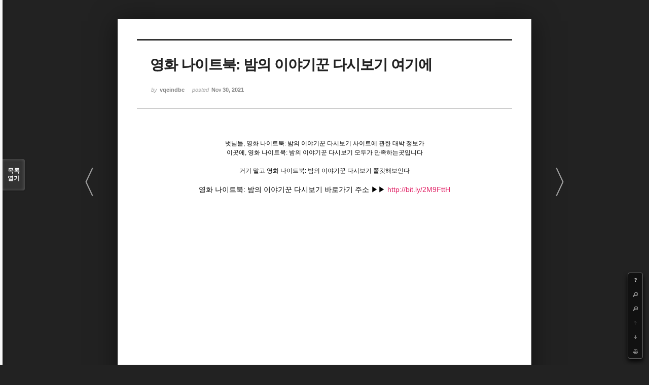

--- FILE ---
content_type: text/html; charset=UTF-8
request_url: http://angel3829.synology.me/xe/index.php?mid=board_dKNa22&listStyle=viewer&menu_srl=-1&order_type=desc&page=10&document_srl=858
body_size: 5216
content:
<!DOCTYPE html>
<html lang="ko">
<head>
<!-- META -->
<meta charset="utf-8">
<meta name="Generator" content="XpressEngine">
<meta http-equiv="X-UA-Compatible" content="IE=edge">
<!-- TITLE -->
<title>e Memo - 영화 나이트북: 밤의 이야기꾼 다시보기 여기에</title>
<!-- CSS -->
<link rel="stylesheet" href="/xe/common/css/xe.min.css?20140807101808" />
<link rel="stylesheet" href="/xe/common/js/plugins/ui/jquery-ui.min.css?20140807101808" />
<link rel="stylesheet" href="/xe/modules/board/skins/sketchbook5/css/board.css?20140813222948" />
<!--[if lt IE 9]><link rel="stylesheet" href="/xe/modules/board/skins/sketchbook5/css/ie8.css?20131217014250" />
<![endif]--><link rel="stylesheet" href="/xe/modules/board/skins/sketchbook5/css/print.css?20131217014250" media="print" />
<link rel="stylesheet" href="/xe/modules/board/skins/sketchbook5/css/jquery.mCustomScrollbar.css?20131217014250" />
<link rel="stylesheet" href="/xe/modules/editor/styles/default/style.css?20140807101812" />
<!-- JS -->
<!--[if lt IE 9]><script src="/xe/common/js/jquery-1.x.min.js?20140807101808"></script>
<![endif]--><!--[if gte IE 9]><!--><script src="/xe/common/js/jquery.min.js?20140807101808"></script>
<![endif]--><script src="/xe/common/js/x.min.js?20140807101808"></script>
<script src="/xe/common/js/xe.min.js?20140807101808"></script>
<script src="/xe/modules/board/tpl/js/board.min.js?20140807101810"></script>
<!--[if lt IE 9]><script src="/xe/common/js/html5.js"></script><![endif]-->
<!-- RSS -->
<!-- ICON -->
<link rel="shortcut icon" href="./modules/admin/tpl/img/faviconSample.png" /><link rel="apple-touch-icon" href="./modules/admin/tpl/img/mobiconSample.png" />

<style id="bdCss">
.bd,.bd input,.bd textarea,.bd select,.bd button,.bd table{font-family:'Segoe UI',Meiryo,'나눔고딕',NanumGothic,ng,'맑은 고딕','Malgun Gothic','돋움',Dotum,AppleGothic,sans-serif}
.bd em,.bd .color{color:#333333;}
.bd .shadow{text-shadow:1px 1px 1px ;}
.bd .bolder{color:#333333;text-shadow:2px 2px 4px ;}
.bd .bg_color{background-color:#333333;}
.bd .bg_f_color{background-color:#333333;background:-moz-linear-gradient(#FFF -50%,#333333 50%);background:-webkit-linear-gradient(#FFF -50%,#333333 50%);background:linear-gradient(to bottom,#FFF -50%,#333333 50%);}
.bd .border_color{border-color:#333333;}
.bd .bx_shadow{ -webkit-box-shadow:0 0 2px ;box-shadow:0 0 2px ;}
.viewer_with.on:before{background-color:#333333;box-shadow:0 0 2px #333333;}
.bd_zine.zine li:first-child,.bd_tb_lst.common_notice tr:first-child td{margin-top:2px;border-top:1px solid #DDD}
</style>
<style>
body{margin:0;padding:3% 0;background:#222;}
.bd .rd_trb,#trackback{display:none}
#nc_container{display:none}
.mCSB_scrollTools .mCSB_buttonUp{background-position:-96px 0}
.mCSB_scrollTools .mCSB_buttonDown{background-position:-96px -20px}
</style><script>
//<![CDATA[
var current_url = "http://angel3829.synology.me/xe/?mid=board_dKNa22&listStyle=viewer&menu_srl=-1&order_type=desc&page=10&document_srl=858";
var request_uri = "http://angel3829.synology.me/xe/";
var current_mid = "board_dKNa22";
var waiting_message = "서버에 요청 중입니다. 잠시만 기다려주세요.";
var ssl_actions = new Array();
var default_url = "http://angel3829.synology.me/xe/";
xe.current_lang = "ko";
xe.cmd_find = "찾기";
xe.cmd_cancel = "취소";
xe.cmd_confirm = "확인";
xe.msg_no_root = "루트는 선택 할 수 없습니다.";
xe.msg_no_shortcut = "바로가기는 선택 할 수 없습니다.";
xe.msg_select_menu = "대상 메뉴 선택";
//]]>
</script>
</head>
<body>
<!--#JSPLUGIN:ui--><script>//<![CDATA[
var lang_type = "ko";
var bdLogin = "로그인 하시겠습니까?@/xe/index.php?mid=board_dKNa22&listStyle=viewer&menu_srl=-1&order_type=desc&page=10&document_srl=858&act=dispMemberLoginForm";
jQuery(function($){
	board('#bd_154_858');
});
//]]></script>

<div id="viewer" class="white viewer_style rd_nav_blk">
	<div id="bd_154_858" class="bd   hover_effect" data-default_style="viewer" data-bdFilesType="" data-bdNavSide="N">
		<div id="rd_ie" class="ie8_only"><i class="tl"></i><i class="tc"></i><i class="tr"></i><i class="ml"></i><i class="mr"></i><i class="bl"></i><i class="bc"></i><i class="br"></i></div>
		<div class="rd rd_nav_style2 clear" style="padding:;" data-docSrl="858" data-snsLink="http://angel3829.synology.me/xe/index.php?document_srl=858?l=ko">
	
	<div class="rd_hd clear" style="">
		
				
		<div class="blog v" style="text-align:;;">
			<div class="top_area ngeb np_18px" style="text-align:">
															</div>
			<h1 class="font ngeb" style=";-webkit-animation-name:rd_h1_v;-moz-animation-name:rd_h1_v;animation-name:rd_h1_v;">영화 나이트북: 밤의 이야기꾼 다시보기 여기에</h1>						<div class="btm_area ngeb np_18px" style="text-align:"> 
								<span><small>by </small><b>vqeindbc</b></span>				<span title="2021.11.30 09:56"><small>posted </small><b class="date">Nov 30, 2021</b></span>															</div>
		</div>		
				
				
				
				
				<div class="rd_nav_side">
			<div class="rd_nav img_tx fr m_btn_wrp">
	<div class="help bubble left m_no">
		<a class="text" href="#" onclick="jQuery(this).next().fadeToggle();return false">?</a>
		<div class="wrp">
			<div class="speech">
				<h4>단축키</h4>
				<p><strong><b class="ui-icon ui-icon-arrow-1-w"><span class="blind">Prev</span></b></strong>이전 문서</p>
				<p><strong><b class="ui-icon ui-icon-arrow-1-e"><span class="blind">Next</span></b></strong>다음 문서</p>
				<p><strong>ESC</strong>닫기</p>			</div>
			<i class="edge"></i>
			<i class="ie8_only bl"></i><i class="ie8_only br"></i>
		</div>
	</div>	<a class="tg_btn2 bubble m_no" href="#" data-href=".bd_font_select" title="글꼴 선택"><b>가</b><span class="arrow down"></span></a>	<a class="font_plus bubble" href="#" title="크게"><b class="ui-icon ui-icon-zoomin">+</b></a>
	<a class="font_minus bubble" href="#" title="작게"><b class="ui-icon ui-icon-zoomout">-</b></a>
		<a class="back_to bubble m_no" href="#bd_154_858" title="위로"><b class="ui-icon ui-icon-arrow-1-n">Up</b></a>
	<a class="back_to bubble m_no" href="#rd_end_858" title="(목록) 아래로"><b class="ui-icon ui-icon-arrow-1-s">Down</b></a>
	<a class="comment back_to bubble if_viewer m_no" href="#858_comment" title="댓글로 가기"><b class="ui-icon ui-icon-comment">Comment</b></a>
	<a class="print_doc bubble m_no this" href="/xe/index.php?mid=board_dKNa22&amp;listStyle=viewer&amp;menu_srl=-1&amp;order_type=desc&amp;page=10&amp;document_srl=858" title="인쇄"><b class="ui-icon ui-icon-print">Print</b></a>			</div>		</div>			</div>
	
		
	<div class="rd_body clear">
		
				
				
				<!--BeforeDocument(858,656)--><div class="document_858_656 xe_content"><p align="center">벗님들, 영화 나이트북: 밤의 이야기꾼 다시보기 사이트에 관한 대박 정보가</p><p align="center">이곳에, 영화 나이트북: 밤의 이야기꾼 다시보기 모두가 만족하는곳입니다</p><p> </p><p align="center">거기 말고 영화 나이트북: 밤의 이야기꾼 다시보기 쫄깃해보인다</p><p> </p><p align="center"><span style="font-size:14px;">영화 나이트북: 밤의 이야기꾼 다시보기 바로가기 주소 ▶▶ <a href="http://bit.ly/2M9FttH"><font color="#e12165">http://bit.ly/2M9FttH</font></a></span></p><p> </p><p> </p><p> </p><p> </p><p> </p><p> </p><p> </p><p> </p><p> </p><p> </p><p> </p><p> </p><p> </p><p> </p><p> </p><p> </p><p> </p><p> </p><p> </p><p> </p><p> </p><p> </p><p> </p><p> </p><p> </p><p> </p><p> </p><p> </p><p> </p><p> </p><p> </p><p> </p><p> </p><p> </p><p> </p><p> </p><p> </p><span style="margin:0px;padding:0px;border:0px;vertical-align:baseline;background:transparent;color:rgb(255,255,255);">  </span></div><!--AfterDocument(858,656)-->				
				<div class="rd_t_f rd_tag css3pie clear">
			<div class="bg_f_color border_color">TAG &bull;</div>
			<ul>
												<li><a href="/xe/index.php?mid=board_dKNa22&amp;listStyle=viewer&amp;menu_srl=-1&amp;order_type=desc&amp;page=10&amp;search_target=tag&amp;search_keyword=%EC%98%81%ED%99%94+%EB%82%98%EC%9D%B4%ED%8A%B8%EB%B6%81%3A+%EB%B0%A4%EC%9D%98+%EC%9D%B4%EC%95%BC%EA%B8%B0%EA%BE%BC+%EB%8B%A4%EC%8B%9C%EB%B3%B4%EA%B8%B0">영화 나이트북: 밤의 이야기꾼 다시보기</a><span class="comma">,</span></li>
							</ul>
		</div>	</div>
	
	<div class="rd_ft">
		
				
		<div class="bd_prev_next clear">
						<div>
				<a href="/xe/index.php?mid=board_dKNa22&amp;listStyle=viewer&amp;menu_srl=-1&amp;order_type=desc&amp;page=10&amp;document_srl=855" class="bd_rd_prev bubble no_bubble fl right">
					<p><em class="link">« Prev</em> 2021년 최신p2p 순위 좋은 구경 했네요</p>					<span class="wrp prev_next">
						<span class="speech">
														<b>2021년 최신p2p 순위 좋은 구경 했네요</b>
							<span><em>2021.11.30</em><small>by </small>vqeindbc</span>
						</span><i class="edge"></i>
						<i class="ie8_only bl"></i><i class="ie8_only br"></i>
					</span><i class="tx_arrow">〈</i>
				</a>				<a href="/xe/index.php?mid=board_dKNa22&amp;listStyle=viewer&amp;menu_srl=-1&amp;order_type=desc&amp;page=10&amp;document_srl=861" class="bd_rd_next bubble no_bubble fr left">
					<p>영화 런 다운로드 써본 사람들은 다시 찾게 됩니다 <em class="link">Next »</em></p>					<span class="wrp prev_next">
						<span class="speech">
														<b>영화 런 다운로드 써본 사람들은 다시 찾게 됩니다</b>
							<span><em>2021.11.30</em><small>by </small>vqeindbc</span>
						</span><i class="edge"></i>
						<i class="ie8_only bl"></i><i class="ie8_only br"></i>
					</span><i class="tx_arrow">〉</i>
				</a>			</div>
					</div>		
				
						
				
				
		<div class="rd_ft_nav clear">
						
						
			<div class="rd_nav img_tx fr m_btn_wrp">
											</div>					</div>
	</div>
	
		
	</div>
<hr id="rd_end_858" class="rd_end clear" />		<div id="viewer_lst" class="">
			<button type="button" id="viewer_lst_tg" class="ngeb bg_color">목록<br /><span class="tx_open">열기</span><span class="tx_close">닫기</span></button>
			<h3 class="ui_font">Articles</h3>
			<div id="viewer_lst_scroll">
				<ul>
					<li>
						<a class="clear" href="/xe/index.php?mid=board_dKNa22&amp;listStyle=viewer&amp;menu_srl=-1&amp;order_type=desc&amp;page=10&amp;document_srl=852">
														<span class="tl">자료많은파일 순위 생명연장 했네요</span>
							<span class="meta"><strong>vqeindbc</strong>2021.11.30 09:56</span>
						</a>
					</li><li>
						<a class="clear" href="/xe/index.php?mid=board_dKNa22&amp;listStyle=viewer&amp;menu_srl=-1&amp;order_type=desc&amp;page=10&amp;document_srl=855">
														<span class="tl">2021년 최신p2p 순위 좋은 구경 했네요</span>
							<span class="meta"><strong>vqeindbc</strong>2021.11.30 09:56</span>
						</a>
					</li><li>
						<a class="clear on" href="/xe/index.php?mid=board_dKNa22&amp;listStyle=viewer&amp;menu_srl=-1&amp;order_type=desc&amp;page=10&amp;document_srl=858">
														<span class="tl">영화 나이트북: 밤의 이야기꾼 다시보기 여기에</span>
							<span class="meta"><strong>vqeindbc</strong>2021.11.30 09:56</span>
						</a>
					</li><li>
						<a class="clear" href="/xe/index.php?mid=board_dKNa22&amp;listStyle=viewer&amp;menu_srl=-1&amp;order_type=desc&amp;page=10&amp;document_srl=861">
														<span class="tl">영화 런 다운로드 써본 사람들은 다시 찾게 됩니다</span>
							<span class="meta"><strong>vqeindbc</strong>2021.11.30 09:56</span>
						</a>
					</li><li>
						<a class="clear" href="/xe/index.php?mid=board_dKNa22&amp;listStyle=viewer&amp;menu_srl=-1&amp;order_type=desc&amp;page=10&amp;document_srl=864">
														<span class="tl">90년대 인기만화 이 정도는 되야 꼴 리 쌓죠</span>
							<span class="meta"><strong>vqeindbc</strong>2021.11.30 09:56</span>
						</a>
					</li><li>
						<a class="clear" href="/xe/index.php?mid=board_dKNa22&amp;listStyle=viewer&amp;menu_srl=-1&amp;order_type=desc&amp;page=10&amp;document_srl=867">
														<span class="tl">한국 만화가 소름이네요</span>
							<span class="meta"><strong>vqeindbc</strong>2021.11.30 09:56</span>
						</a>
					</li><li>
						<a class="clear" href="/xe/index.php?mid=board_dKNa22&amp;listStyle=viewer&amp;menu_srl=-1&amp;order_type=desc&amp;page=10&amp;document_srl=870">
														<span class="tl">영화 좀비크러쉬: 헤이리 다운로드 처음 보는 엔 데 난리나</span>
							<span class="meta"><strong>vqeindbc</strong>2021.11.30 09:56</span>
						</a>
					</li><li>
						<a class="clear" href="/xe/index.php?mid=board_dKNa22&amp;listStyle=viewer&amp;menu_srl=-1&amp;order_type=desc&amp;page=10&amp;document_srl=873">
														<span class="tl">연애 웹툰 새끈한데</span>
							<span class="meta"><strong>vqeindbc</strong>2021.11.30 09:56</span>
						</a>
					</li><li>
						<a class="clear" href="/xe/index.php?mid=board_dKNa22&amp;listStyle=viewer&amp;menu_srl=-1&amp;order_type=desc&amp;page=10&amp;document_srl=876">
														<span class="tl">신생 웹하드 추천 질 있는 정보들입니다</span>
							<span class="meta"><strong>vqeindbc</strong>2021.11.30 09:57</span>
						</a>
					</li><li>
						<a class="clear" href="/xe/index.php?mid=board_dKNa22&amp;listStyle=viewer&amp;menu_srl=-1&amp;order_type=desc&amp;page=10&amp;document_srl=879">
														<span class="tl">p2p순위 사이트 위엄</span>
							<span class="meta"><strong>vqeindbc</strong>2021.11.30 09:57</span>
						</a>
					</li><li>
						<a class="clear" href="/xe/index.php?mid=board_dKNa22&amp;listStyle=viewer&amp;menu_srl=-1&amp;order_type=desc&amp;page=10&amp;document_srl=882">
														<span class="tl">2021년 최신영화 다운로드 추천 다음부터는 여기에서 보시면 될 거 같네요</span>
							<span class="meta"><strong>vqeindbc</strong>2021.11.30 09:57</span>
						</a>
					</li><li>
						<a class="clear" href="/xe/index.php?mid=board_dKNa22&amp;listStyle=viewer&amp;menu_srl=-1&amp;order_type=desc&amp;page=10&amp;document_srl=885">
														<span class="tl">영화 광대들: 풍문조작단 다시보기 여긴여전하네요</span>
							<span class="meta"><strong>vqeindbc</strong>2021.11.30 09:57</span>
						</a>
					</li><li>
						<a class="clear" href="/xe/index.php?mid=board_dKNa22&amp;listStyle=viewer&amp;menu_srl=-1&amp;order_type=desc&amp;page=10&amp;document_srl=888">
														<span class="tl">영화 안녕 베일리 다운로드 가볼만한곳</span>
							<span class="meta"><strong>vqeindbc</strong>2021.11.30 09:57</span>
						</a>
					</li><li>
						<a class="clear" href="/xe/index.php?mid=board_dKNa22&amp;listStyle=viewer&amp;menu_srl=-1&amp;order_type=desc&amp;page=10&amp;document_srl=891">
														<span class="tl">영화 크리스마스에 날아갑니다 다운로드 영상 한번 보자</span>
							<span class="meta"><strong>vqeindbc</strong>2021.11.30 09:57</span>
						</a>
					</li><li>
						<a class="clear" href="/xe/index.php?mid=board_dKNa22&amp;listStyle=viewer&amp;menu_srl=-1&amp;order_type=desc&amp;page=10&amp;document_srl=894">
														<span class="tl">노제휴 웹하드 추천 설마 아직도 해매고 계신가요</span>
							<span class="meta"><strong>vqeindbc</strong>2021.11.30 09:57</span>
						</a>
					</li><li>
						<a class="clear" href="/xe/index.php?mid=board_dKNa22&amp;listStyle=viewer&amp;menu_srl=-1&amp;order_type=desc&amp;page=10&amp;document_srl=897">
														<span class="tl">완결 로맨스 웹툰 추천 의회 안되는 분들을 위해</span>
							<span class="meta"><strong>vqeindbc</strong>2021.11.30 09:57</span>
						</a>
					</li><li>
						<a class="clear" href="/xe/index.php?mid=board_dKNa22&amp;listStyle=viewer&amp;menu_srl=-1&amp;order_type=desc&amp;page=10&amp;document_srl=900">
														<span class="tl">무료p2p 추천 몰입도 엄청나고 온몸에 전율이 돋는다</span>
							<span class="meta"><strong>vqeindbc</strong>2021.11.30 09:57</span>
						</a>
					</li><li>
						<a class="clear" href="/xe/index.php?mid=board_dKNa22&amp;listStyle=viewer&amp;menu_srl=-1&amp;order_type=desc&amp;page=10&amp;document_srl=903">
														<span class="tl">새로생긴p2p 추천 이곳에서</span>
							<span class="meta"><strong>vqeindbc</strong>2021.11.30 09:57</span>
						</a>
					</li><li>
						<a class="clear" href="/xe/index.php?mid=board_dKNa22&amp;listStyle=viewer&amp;menu_srl=-1&amp;order_type=desc&amp;page=10&amp;document_srl=906">
														<span class="tl">영화 수필러브 다시보기 찾기 힘드셨죠 알려드릴게요</span>
							<span class="meta"><strong>vqeindbc</strong>2021.11.30 09:57</span>
						</a>
					</li><li>
						<a class="clear" href="/xe/index.php?mid=board_dKNa22&amp;listStyle=viewer&amp;menu_srl=-1&amp;order_type=desc&amp;page=10&amp;document_srl=909">
														<span class="tl">영화 무료감상 순위 추천하는 곳</span>
							<span class="meta"><strong>vqeindbc</strong>2021.11.30 09:57</span>
						</a>
					</li>				</ul>
			</div>
			<div id="viewer_pn" class="bd_pg clear">
								 
				<a href="/xe/index.php?mid=board_dKNa22&amp;listStyle=viewer&amp;menu_srl=-1&amp;order_type=desc&amp;page=5&amp;document_srl=858">5</a>								 
				<a href="/xe/index.php?mid=board_dKNa22&amp;listStyle=viewer&amp;menu_srl=-1&amp;order_type=desc&amp;page=6&amp;document_srl=858">6</a>								 
				<a href="/xe/index.php?mid=board_dKNa22&amp;listStyle=viewer&amp;menu_srl=-1&amp;order_type=desc&amp;page=7&amp;document_srl=858">7</a>								 
				<a href="/xe/index.php?mid=board_dKNa22&amp;listStyle=viewer&amp;menu_srl=-1&amp;order_type=desc&amp;page=8&amp;document_srl=858">8</a>								 
				<a href="/xe/index.php?mid=board_dKNa22&amp;listStyle=viewer&amp;menu_srl=-1&amp;order_type=desc&amp;page=9&amp;document_srl=858">9</a>								<strong class="this">10</strong> 
												 
				<a href="/xe/index.php?mid=board_dKNa22&amp;listStyle=viewer&amp;menu_srl=-1&amp;order_type=desc&amp;page=11&amp;document_srl=858">11</a>								 
				<a href="/xe/index.php?mid=board_dKNa22&amp;listStyle=viewer&amp;menu_srl=-1&amp;order_type=desc&amp;page=12&amp;document_srl=858">12</a>								 
				<a href="/xe/index.php?mid=board_dKNa22&amp;listStyle=viewer&amp;menu_srl=-1&amp;order_type=desc&amp;page=13&amp;document_srl=858">13</a>								 
				<a href="/xe/index.php?mid=board_dKNa22&amp;listStyle=viewer&amp;menu_srl=-1&amp;order_type=desc&amp;page=14&amp;document_srl=858">14</a>							</div>			<button type="button" class="tg_close2">X</button>
		</div>			<p class="blind">Designed by sketchbooks.co.kr / sketchbook5 board skin</p>
	<div id="bd_font_install">
		<div id="install_ng2">
			<button type="button" class="tg_blur2"></button><button class="tg_close2">X</button>
			<h3>나눔글꼴 설치 안내</h3><br />
			<h4>이 PC에는 <b>나눔글꼴</b>이 설치되어 있지 않습니다.</h4>
			<p>이 사이트를 <b>나눔글꼴</b>로 보기 위해서는<br /><b>나눔글꼴</b>을 설치해야 합니다.</p>
			<a class="do btn_img" href="http://hangeul.naver.com/" target="_blank"><span class="tx_ico_chk">✔</span> 설치</a>
			<a class="btn_img no close" href="#">취소</a>
			<button type="button" class="tg_blur2"></button>
		</div>		<div class="fontcheckWrp">
			<div class="blind">
				<p id="fontcheck_ng3" style="font-family:'나눔고딕',NanumGothic,monospace,Verdana !important">Sketchbook5, 스케치북5</p>
				<p id="fontcheck_ng4" style="font-family:monospace,Verdana !important">Sketchbook5, 스케치북5</p>
			</div>			<div class="blind">
				<p id="fontcheck_np1" style="font-family:'나눔손글씨 펜','Nanum Pen Script',np,monospace,Verdana !important">Sketchbook5, 스케치북5</p>
				<p id="fontcheck_np2" style="font-family:monospace,Verdana !important">Sketchbook5, 스케치북5</p>
			</div> 
		</div>
	</div>
</div></div><!-- ETC -->
<div class="wfsr"></div>
<script src="/xe/files/cache/js_filter_compiled/d046d1841b9c79c545b82d3be892699d.ko.compiled.js?20140813225416"></script><script src="/xe/files/cache/js_filter_compiled/1bdc15d63816408b99f674eb6a6ffcea.ko.compiled.js?20140813225416"></script><script src="/xe/files/cache/js_filter_compiled/9b007ee9f2af763bb3d35e4fb16498e9.ko.compiled.js?20140813225416"></script><script src="/xe/addons/autolink/autolink.js?20140807101806"></script><script src="/xe/common/js/plugins/ui/jquery-ui.min.js?20140807101808"></script><script src="/xe/common/js/plugins/ui/jquery.ui.datepicker-ko.js?20140807101808"></script><script src="/xe/addons/resize_image/js/resize_image.min.js?20140807101806"></script><script src="/xe/modules/board/skins/sketchbook5/js/imagesloaded.pkgd.min.js?20131217014250"></script><script src="/xe/modules/board/skins/sketchbook5/js/jquery.masonry.min.js?20131217014250"></script><script src="/xe/modules/board/skins/sketchbook5/js/jquery.cookie.js?20131217014250"></script><script src="/xe/modules/board/skins/sketchbook5/js/board.js?20131217014250"></script><script src="/xe/modules/board/skins/sketchbook5/js/viewer.js?20131217014250"></script><script src="/xe/modules/board/skins/sketchbook5/js/jquery.mousewheel.min.js?20131217014250"></script><script src="/xe/modules/board/skins/sketchbook5/js/jquery.mCustomScrollbar.min.js?20131217014250"></script></body>
</html>


--- FILE ---
content_type: application/javascript
request_url: http://angel3829.synology.me/xe/modules/board/skins/sketchbook5/js/viewer.js?20131217014250
body_size: 549
content:
// Viewer Prev-Next
function viewerPrevNext(){
	jQuery('.bd_rd_prev .wrp').imagesLoaded(function(){
		var t = jQuery(this);
		t.css('margin-top',-t.height()/2+32);
	});
	jQuery('.bd_rd_next .wrp').imagesLoaded(function(){
		var t = jQuery(this);
		t.css('margin-top',-t.height()/2+32);
	});
};

// Viewer List
function viewerList(){
	var v = jQuery('#viewer_lst');
	v.find('#viewer_lst_tg,#viewer_lst .tg_close2').click(function(){
		if(v.hasClass('open')){
			v.animate({left:-455},{duration:750,specialEasing:{left:'easeInOutBack'},complete:function(){
				jQuery(this).removeClass('open');
			},step:null,queue:false});
			jQuery.removeCookie('viewer_lst_cookie');
		} else {
			v.animate({left:-100},{duration:500,specialEasing:{left:'easeOutBack'}}).addClass('open');
			jQuery.cookie('viewer_lst_cookie','open');
		};
	});
	v.find('#viewer_lst_scroll').height(v.height()-132).imagesLoaded(function(){
		jQuery(this).mCustomScrollbar({
			mouseWheelPixels:240,
			scrollButtons:{
				enable:true
			}
		});
	});
};

jQuery(function($){
	viewerPrevNext();
	viewerList();
});

jQuery(window).resize(function(){
	jQuery('#viewer_lst_scroll').height(jQuery('#viewer_lst').height()-132).mCustomScrollbar('update');
});